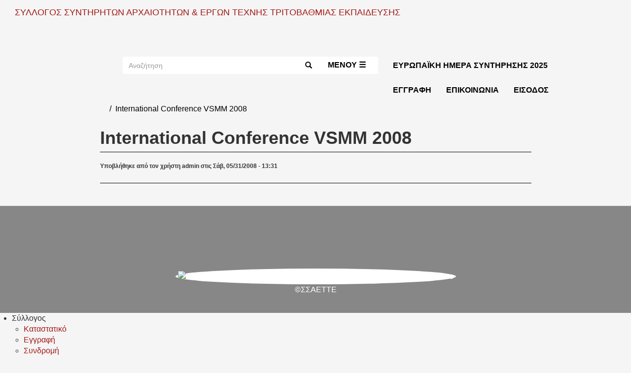

--- FILE ---
content_type: text/html; charset=UTF-8
request_url: https://www.ssaette.gr/node/109
body_size: 9051
content:
<!DOCTYPE html>
<html  lang="el" dir="ltr">
  <head>
    <meta charset="utf-8" />
<meta name="Generator" content="Drupal 10 (https://www.drupal.org)" />
<meta name="MobileOptimized" content="width" />
<meta name="HandheldFriendly" content="true" />
<meta name="viewport" content="width=device-width, initial-scale=1.0" />
<style>div#sliding-popup, div#sliding-popup .eu-cookie-withdraw-banner, .eu-cookie-withdraw-tab {background: #f39200} div#sliding-popup.eu-cookie-withdraw-wrapper { background: transparent; } #sliding-popup h1, #sliding-popup h2, #sliding-popup h3, #sliding-popup p, #sliding-popup label, #sliding-popup div, .eu-cookie-compliance-more-button, .eu-cookie-compliance-secondary-button, .eu-cookie-withdraw-tab { color: #ffffff;} .eu-cookie-withdraw-tab { border-color: #ffffff;}</style>
<link rel="icon" href="/themes/custom/ssaette2023/favicon.ico" type="image/vnd.microsoft.icon" />
<link rel="alternate" hreflang="und" href="https://www.ssaette.gr/node/109" />
<link rel="canonical" href="https://www.ssaette.gr/node/109" />
<link rel="shortlink" href="https://www.ssaette.gr/node/109" />

    <title>International Conference VSMM 2008 | ΣΥΛΛΟΓΟΣ ΣΥΝΤΗΡΗΤΩΝ ΑΡΧΑΙΟΤΗΤΩΝ &amp; ΕΡΓΩΝ ΤΕΧΝΗΣ ΤΡΙΤΟΒΑΘΜΙΑΣ ΕΚΠΑΙΔΕΥΣΗΣ</title>
    <link rel="stylesheet" media="all" href="/core/assets/vendor/jquery.ui/themes/base/core.css?t6endc" />
<link rel="stylesheet" media="all" href="/core/assets/vendor/jquery.ui/themes/base/controlgroup.css?t6endc" />
<link rel="stylesheet" media="all" href="/core/assets/vendor/jquery.ui/themes/base/checkboxradio.css?t6endc" />
<link rel="stylesheet" media="all" href="/core/assets/vendor/jquery.ui/themes/base/resizable.css?t6endc" />
<link rel="stylesheet" media="all" href="/core/assets/vendor/jquery.ui/themes/base/button.css?t6endc" />
<link rel="stylesheet" media="all" href="/core/assets/vendor/jquery.ui/themes/base/dialog.css?t6endc" />
<link rel="stylesheet" media="all" href="/core/misc/components/progress.module.css?t6endc" />
<link rel="stylesheet" media="all" href="/core/misc/components/ajax-progress.module.css?t6endc" />
<link rel="stylesheet" media="all" href="/core/modules/system/css/components/align.module.css?t6endc" />
<link rel="stylesheet" media="all" href="/core/modules/system/css/components/fieldgroup.module.css?t6endc" />
<link rel="stylesheet" media="all" href="/core/modules/system/css/components/container-inline.module.css?t6endc" />
<link rel="stylesheet" media="all" href="/core/modules/system/css/components/clearfix.module.css?t6endc" />
<link rel="stylesheet" media="all" href="/core/modules/system/css/components/details.module.css?t6endc" />
<link rel="stylesheet" media="all" href="/core/modules/system/css/components/hidden.module.css?t6endc" />
<link rel="stylesheet" media="all" href="/core/modules/system/css/components/item-list.module.css?t6endc" />
<link rel="stylesheet" media="all" href="/core/modules/system/css/components/js.module.css?t6endc" />
<link rel="stylesheet" media="all" href="/core/modules/system/css/components/nowrap.module.css?t6endc" />
<link rel="stylesheet" media="all" href="/core/modules/system/css/components/position-container.module.css?t6endc" />
<link rel="stylesheet" media="all" href="/core/modules/system/css/components/reset-appearance.module.css?t6endc" />
<link rel="stylesheet" media="all" href="/core/modules/system/css/components/resize.module.css?t6endc" />
<link rel="stylesheet" media="all" href="/core/modules/system/css/components/system-status-counter.css?t6endc" />
<link rel="stylesheet" media="all" href="/core/modules/system/css/components/system-status-report-counters.css?t6endc" />
<link rel="stylesheet" media="all" href="/core/modules/system/css/components/system-status-report-general-info.css?t6endc" />
<link rel="stylesheet" media="all" href="/core/modules/system/css/components/tablesort.module.css?t6endc" />
<link rel="stylesheet" media="all" href="/modules/contrib/jquery_ui/assets/vendor/jquery.ui/themes/base/core.css?t6endc" />
<link rel="stylesheet" media="all" href="/modules/contrib/jquery_ui/assets/vendor/jquery.ui/themes/base/draggable.css?t6endc" />
<link rel="stylesheet" media="all" href="/modules/contrib/jquery_ui/assets/vendor/jquery.ui/themes/base/resizable.css?t6endc" />
<link rel="stylesheet" media="all" href="/modules/contrib/eu_cookie_compliance/css/eu_cookie_compliance.css?t6endc" />
<link rel="stylesheet" media="all" href="/core/assets/vendor/jquery.ui/themes/base/theme.css?t6endc" />
<link rel="stylesheet" media="all" href="/modules/contrib/jquery_ui/assets/vendor/jquery.ui/themes/base/theme.css?t6endc" />
<link rel="stylesheet" media="all" href="/libraries/mmenu/dist/mmenu.css?t6endc" />
<link rel="stylesheet" media="all" href="/libraries/mmenu/dist/wrappers/bootstrap/mmenu.bootstrap.css?t6endc" />
<link rel="stylesheet" media="all" href="https://cdn.jsdelivr.net/npm/entreprise7pro-bootstrap@3.4.5/dist/css/bootstrap.css" integrity="sha256-ELMm3N0LFs70wt2mEb6CfdACbbJQfLmVHKLV/edLhNY=" crossorigin="anonymous" />
<link rel="stylesheet" media="all" href="https://cdn.jsdelivr.net/npm/@unicorn-fail/drupal-bootstrap-styles@0.0.2/dist/3.1.1/7.x-3.x/drupal-bootstrap.css" integrity="sha512-ys0R7vWvMqi0PjJvf7827YdAhjeAfzLA3DHX0gE/sPUYqbN/sxO6JFzZLvc/wazhj5utAy7rECg1qXQKIEZOfA==" crossorigin="anonymous" />
<link rel="stylesheet" media="all" href="https://cdn.jsdelivr.net/npm/@unicorn-fail/drupal-bootstrap-styles@0.0.2/dist/3.1.1/8.x-3.x/drupal-bootstrap.css" integrity="sha512-ixuOBF5SPFLXivQ0U4/J9sQbZ7ZjmBzciWMBNUEudf6sUJ6ph2zwkpFkoUrB0oUy37lxP4byyHasSpA4rZJSKg==" crossorigin="anonymous" />
<link rel="stylesheet" media="all" href="https://cdn.jsdelivr.net/npm/@unicorn-fail/drupal-bootstrap-styles@0.0.2/dist/3.2.0/7.x-3.x/drupal-bootstrap.css" integrity="sha512-MiCziWBODHzeWsTWg4TMsfyWWoMltpBKnf5Pf5QUH9CXKIVeGpEsHZZ4NiWaJdgqpDzU/ahNWaW80U1ZX99eKw==" crossorigin="anonymous" />
<link rel="stylesheet" media="all" href="https://cdn.jsdelivr.net/npm/@unicorn-fail/drupal-bootstrap-styles@0.0.2/dist/3.2.0/8.x-3.x/drupal-bootstrap.css" integrity="sha512-US+XMOdYSqB2lE8RSbDjBb/r6eTTAv7ydpztf8B7hIWSlwvzQDdaAGun5M4a6GRjCz+BIZ6G43l+UolR+gfLFQ==" crossorigin="anonymous" />
<link rel="stylesheet" media="all" href="https://cdn.jsdelivr.net/npm/@unicorn-fail/drupal-bootstrap-styles@0.0.2/dist/3.3.1/7.x-3.x/drupal-bootstrap.css" integrity="sha512-3gQUt+MI1o8v7eEveRmZzYx6fsIUJ6bRfBLMaUTzdmNQ/1vTWLpNPf13Tcrf7gQ9iHy9A9QjXKxRGoXEeiQnPA==" crossorigin="anonymous" />
<link rel="stylesheet" media="all" href="https://cdn.jsdelivr.net/npm/@unicorn-fail/drupal-bootstrap-styles@0.0.2/dist/3.3.1/8.x-3.x/drupal-bootstrap.css" integrity="sha512-AwNfHm/YKv4l+2rhi0JPat+4xVObtH6WDxFpUnGXkkNEds3OSnCNBSL9Ygd/jQj1QkmHgod9F5seqLErhbQ6/Q==" crossorigin="anonymous" />
<link rel="stylesheet" media="all" href="https://cdn.jsdelivr.net/npm/@unicorn-fail/drupal-bootstrap-styles@0.0.2/dist/3.4.0/8.x-3.x/drupal-bootstrap.css" integrity="sha512-j4mdyNbQqqp+6Q/HtootpbGoc2ZX0C/ktbXnauPFEz7A457PB6le79qasOBVcrSrOBtGAm0aVU2SOKFzBl6RhA==" crossorigin="anonymous" />
<link rel="stylesheet" media="all" href="/themes/custom/ssaette2023/css/style.css?t6endc" />
<link rel="stylesheet" media="all" href="/themes/custom/ssaette2023/css/responsive_menu.css?t6endc" />

    <script src="/libraries/fontawesome/js/fontawesome.min.js?v=6.4.0" defer></script>
<script src="/libraries/fontawesome/js/brands.min.js?v=6.4.0" defer></script>
<script src="/libraries/fontawesome/js/regular.min.js?v=6.4.0" defer></script>
<script src="/libraries/fontawesome/js/solid.min.js?v=6.4.0" defer></script>

  </head>
  <body class="path-node page-node-type-story has-glyphicons">
    <a href="#main-content" class="visually-hidden focusable skip-link">
      Παράκαμψη προς το κυρίως περιεχόμενο
    </a>
    
      <div class="dialog-off-canvas-main-canvas" data-off-canvas-main-canvas>
    <div id="page-wrapper">
  <div id="page">
        <div class="container-fluid">
        <div class="region region-site-name">
          <div>
      <a class="name navbar-brand" href="/" title="Αρχική" rel="home">ΣΥΛΛΟΓΟΣ ΣΥΝΤΗΡΗΤΩΝ ΑΡΧΑΙΟΤΗΤΩΝ &amp; ΕΡΓΩΝ ΤΕΧΝΗΣ ΤΡΙΤΟΒΑΘΜΙΑΣ ΕΚΠΑΙΔΕΥΣΗΣ</a>
    </div>
    <section id="block-ssaette2023-socialmedia-2" class="block block-block-content block-block-contentd11538d8-3c37-4bf9-9a40-3e0f4075cfd0 clearfix">
  
    

      
            <div class="field field--name-body field--type-text-with-summary field--label-hidden field--item"><p><a href="mailto:ssaette@yahoo.gr"><i class="fa-regular fa-envelope"></i></a><a href="https://www.facebook.com/profile.php?id=100066961194821"><i class="fa-brands fa-facebook-f"></i></a><a href="https://www.instagram.com/ssaette/"><i class="fa-brands fa-instagram"></i></a><a href="https://www.youtube.com/@ssaette6957"><i class="fa-brands fa-youtube"></i></a><a href="https://ssaette.gr/rss.xml"><i class="fa-solid fa-rss"></i></a></p>
</div>
      
  </section>


  </div>

    </div>
                              <header class="navbar navbar-default container-fluid" id="navbar" role="banner">
                    <div class="navbar-header">
              <div class="region region-navigation row">
    <nav id="block-ssaette2023-responsivemenumobileicon" class="responsive-menu-toggle-wrapper responsive-menu-toggle col-xs-4 col-md-1 col-xs-push-0 col-md-push-6" role="navigation" aria-labelledby="block-ssaette2023-responsivemenumobileicon-menu" id="block-ssaette2023-responsivemenumobileicon" class="responsive-menu-toggle-wrapper responsive-menu-toggle col-xs-4 col-md-1 col-xs-push-0 col-md-push-6">
            
  <h2 class="visually-hidden" id="block-ssaette2023-responsivemenumobileicon-menu">Responsive menu mobile icon</h2>
  

        <a id="toggle-icon" class="toggle responsive-menu-toggle-icon" title="Menu" href="#off-canvas">
  <span class="label">Μενού ☰</span>
</a>

  </nav>
<section id="block-ssaette2023-logo" class="block block-block-content block-block-content01a3e94a-de9d-4b66-ab46-161e2a44151a clearfix col-xs-4 col-md-2 col-xs-pull-0 col-md-pull-1">
  
    

      
  </section>

<div class="search-block-form block block-search block-search-form-block col-xs-12 col-md-4 col-xs-pull-0 col-md-pull-1" data-drupal-selector="search-block-form" id="block-ssaette2023-formaanazitisis" role="search">
  
    
      <form action="/search/node" method="get" id="search-block-form" accept-charset="UTF-8">
  <div class="form-item js-form-item form-type-search js-form-type-search form-item-keys js-form-item-keys form-no-label form-group">
      <label for="edit-keys" class="control-label sr-only">Αναζήτηση</label>
  
  
  <div class="input-group"><input title="Πληκτρολογήστε τους όρους που θέλετε να αναζητήσετε." data-drupal-selector="edit-keys" class="form-search form-control" placeholder="Αναζήτηση" type="search" id="edit-keys" name="keys" value="" size="15" maxlength="128" data-toggle="tooltip"><span class="input-group-btn"><button type="submit" value="Αναζήτηση" class="button js-form-submit form-submit btn-primary btn icon-only"><span class="sr-only">Αναζήτηση</span><span class="icon glyphicon glyphicon-search" aria-hidden="true"></span></button></span></div>

  
  
  </div>
<div class="form-actions form-group js-form-wrapper form-wrapper" data-drupal-selector="edit-actions" id="edit-actions"></div>

</form>

  </div>
<nav id="block-ssaette2023-kentrikiploigisi" class="col-xs-12 col-md-4" role="navigation" aria-labelledby="block-ssaette2023-kentrikiploigisi-menu" id="block-ssaette2023-kentrikiploigisi" class="col-xs-12 col-md-4">
            
  <h2 class="visually-hidden" id="block-ssaette2023-kentrikiploigisi-menu">Κεντρική πλοήγηση</h2>
  

        
      <ul class="menu menu--main nav navbar-nav">
                      <li class="first">
                                        <a href="https://www.ssaette.gr/taxonomy/term/35">ΕΥΡΩΠΑΪΚΗ ΗΜΕΡΑ ΣΥΝΤΗΡΗΣΗΣ 2025</a>
              </li>
                      <li>
                                        <a href="/node/3" data-drupal-link-system-path="node/3">Εγγραφή</a>
              </li>
                      <li>
                                        <a href="/contact">Επικοινωνία</a>
              </li>
                      <li class="last">
                                        <a href="/user/login" data-drupal-link-system-path="user/login">Είσοδος</a>
              </li>
        </ul>
  

  </nav>

  </div>

                                  </div>

                                      </header>
          
              <div role="main" class="main-container container-fluid js-quickedit-main-content">
        <div class="row">

                                              <div class="col-sm-12" role="heading">
                  <div class="region region-header">
        <ol class="breadcrumb">
          <li >
                  <a href="/node"></a>
              </li>
          <li  class="active">
                  International Conference VSMM 2008
              </li>
      </ol>

    <h1 class="page-header">
<span>International Conference VSMM 2008</span>
</h1>


  </div>

              </div>
                      
                    
                              <section class="col-sm-12">

                                                      <div class="highlighted">  <div class="region region-highlighted">
    <div data-drupal-messages-fallback class="hidden"></div>

  </div>
</div>
                          
                        
                                      <a id="main-content"></a>
                <div class="region region-content">
      
<article data-history-node-id="109" class="story full clearfix">

  
    

      <footer>
      
      <div class="author">
        Υποβλήθηκε από τον χρήστη 
<span><span>admin</span></span>
 στις 
<span><time datetime="2008-05-31T13:31:47+03:00" title="Σάββατο, Μάιος 31, 2008 - 13:31">Σάβ, 05/31/2008 - 13:31</time>
</span>
        
      </div>
    </footer>
  
  <div class="content">
    

<div></div>
<div></div>



<div></div>
<div></div>



<div></div>
<div></div>


  </div>

</article>


  </div>

                      </section>

                            </div>
      </div>
    
                  <footer class="footer container-fluid" role="contentinfo">
            <div class="region region-footer row">
    <section id="block-ssaette2023-logo-2" class="block block-block-content block-block-content01a3e94a-de9d-4b66-ab46-161e2a44151a clearfix col-xs-12">
  
    

      
  </section>

<section id="block-ssaette2023-eccologo" class="block block-block-content block-block-contenta1aa9d1d-d473-434b-96d8-d50fb14bdffb clearfix">
  
    

      
            <div class="field field--name-body field--type-text-with-summary field--label-hidden field--item"><p><a href="https://www.ecco-eu.org/"><img src="/themes/custom/ssaette2023/images/ecco-logo.png" alt="Logo of the European Confederation of Conservator-Restorers Organisations"></a></p>
</div>
      
  </section>

<section id="block-ssaette2023-socialmedia" class="block block-block-content block-block-contentd11538d8-3c37-4bf9-9a40-3e0f4075cfd0 clearfix">
  
    

      
            <div class="field field--name-body field--type-text-with-summary field--label-hidden field--item"><p><a href="mailto:ssaette@yahoo.gr"><i class="fa-regular fa-envelope"></i></a><a href="https://www.facebook.com/profile.php?id=100066961194821"><i class="fa-brands fa-facebook-f"></i></a><a href="https://www.instagram.com/ssaette/"><i class="fa-brands fa-instagram"></i></a><a href="https://www.youtube.com/@ssaette6957"><i class="fa-brands fa-youtube"></i></a><a href="https://ssaette.gr/rss.xml"><i class="fa-solid fa-rss"></i></a></p>
</div>
      
  </section>

<section id="block-ssaette2023-copyright" class="block block-block-content block-block-content03594c47-ca49-4bb6-9bfd-9327962f3c2b clearfix">
  
    

      
            <div class="field field--name-body field--type-text-with-summary field--label-hidden field--item"><p>©ΣΣΑΕΤΤΕ</p>
</div>
      
  </section>


  </div>

        </footer>
            </div>
</div>

  </div>

    <div class="off-canvas-wrapper"><div id="off-canvas">
              <ul>
                    <li class="menu-item--_60c9e4a-1ac8-4781-a1c0-d2169420ecf2 menu-name--plires-menu">
        <span>Σύλλογος</span>
                                <ul>
                    <li class="menu-item--acee7843-6344-4226-b9a0-7f575914e9a4 menu-name--plires-menu">
        <a href="/node/2" data-drupal-link-system-path="node/2">Καταστατικό</a>
              </li>
                <li class="menu-item--_0891a4f-478d-4923-9cb3-90c90dca6720 menu-name--plires-menu">
        <a href="/node/3" data-drupal-link-system-path="node/3">Εγγραφή</a>
              </li>
                <li class="menu-item--_cb5ec42-fb18-4817-b2b4-c5b7a6c0c1d6 menu-name--plires-menu">
        <a href="/node/2871" data-drupal-link-system-path="node/2871">Συνδρομή</a>
              </li>
                <li class="menu-item--_da3573a-0804-4cba-b0f4-0b387f5e2554 menu-name--plires-menu">
        <a href="/node/2869" data-drupal-link-system-path="node/2869">Διοικητικό Συμβούλιο</a>
              </li>
                <li class="menu-item--_b1573d0-62cc-4754-8585-16169ad0b4ce menu-name--plires-menu">
        <a href="/contact" data-drupal-link-system-path="node/289">Επικοινωνία</a>
              </li>
                <li class="menu-item--b612f971-bbc4-4037-b2de-52cd122b7473 menu-name--plires-menu">
        <a href="/node/2870" data-drupal-link-system-path="node/2870">Πολιτική Προστασίας Προσωπικών Δεδομένων</a>
              </li>
        </ul>
  
              </li>
                <li class="menu-item--_fc2282e-f03c-4161-b0da-6f41c2aff644 menu-name--plires-menu">
        <span>Δράσεις ΣΣΑΕΤΤΕ</span>
                                <ul>
                    <li class="menu-item--df1e1a77-578c-4e09-a2a0-20835d4b0b0f menu-name--plires-menu">
        <a href="/taxonomy/term/14" data-drupal-link-system-path="taxonomy/term/14">Εκδηλώσεις ΣΣΑΕΤΤΕ</a>
              </li>
                <li class="menu-item--_a680892-4732-40bf-a04c-2d76826b2852 menu-name--plires-menu">
        <a href="/taxonomy/term/34" data-drupal-link-system-path="taxonomy/term/34">Ημερίδες ΣΣΑΕΤΤΕ</a>
              </li>
                <li class="menu-item--a4ab8a03-05b7-443a-bc0b-18df72044772 menu-name--plires-menu">
        <a href="/taxonomy/term/35" data-drupal-link-system-path="taxonomy/term/35">Ευρωπαϊκή Ημέρα Συντήρησης (ΕΗΣ)</a>
              </li>
        </ul>
  
              </li>
                <li class="menu-item--_5bf47c3-4474-4803-a78c-bbaa9f984b9c menu-name--plires-menu">
        <span>ECCO</span>
                                <ul>
                    <li class="menu-item--dbfd22a7-6c49-49b4-adc6-2c1900fd7ffa menu-name--plires-menu">
        <a href="/node/23" data-drupal-link-system-path="node/23">Τί είναι η ECCO</a>
              </li>
        </ul>
  
              </li>
                <li class="menu-item--b2e7ad35-d617-4dc3-a487-c284409cb7eb menu-name--plires-menu">
        <span>Επάγγελμα</span>
                                <ul>
                    <li class="menu-item--eebd845c-c8dc-4853-aad1-35ba748a7f56 menu-name--plires-menu">
        <a href="/taxonomy/term/27" data-drupal-link-system-path="taxonomy/term/27">Δεοντολογία</a>
              </li>
        </ul>
  
              </li>
        </ul>
  

</div></div>
    <script type="application/json" data-drupal-selector="drupal-settings-json">{"path":{"baseUrl":"\/","pathPrefix":"","currentPath":"node\/109","currentPathIsAdmin":false,"isFront":false,"currentLanguage":"el"},"pluralDelimiter":"\u0003","suppressDeprecationErrors":true,"ajaxPageState":{"libraries":"eJx9j0EOwjAMBD8UJU-KnMatDEls2U6B38OFqkKop50d7WULs5srSCpfyqKYaZCHQyVh4R31ZJy5OUlYWDFVnQItVoLGW4QbPAPOvDDfCT_RpRGMBdM_mSuuMJuHlYfDA407phNH27dYFEa1y4niNhvo5ca4UQ2KJjyMdswdx0w_PR4ng73MsacChm8BLHZ0","theme":"ssaette2023","theme_token":null},"ajaxTrustedUrl":{"\/search\/node":true},"responsive_menu":{"position":"left","theme":"theme-light","pagedim":"pagedim","modifyViewport":true,"use_bootstrap":true,"breakpoint":"(min-width: 960px)","drag":false},"eu_cookie_compliance":{"cookie_policy_version":"1.0.0","popup_enabled":true,"popup_agreed_enabled":false,"popup_hide_agreed":false,"popup_clicking_confirmation":false,"popup_scrolling_confirmation":false,"popup_html_info":"\u003Cdiv aria-labelledby=\u0022popup-text\u0022  class=\u0022eu-cookie-compliance-banner eu-cookie-compliance-banner-info eu-cookie-compliance-banner--opt-in\u0022\u003E\n  \u003Cdiv class=\u0022popup-content info eu-cookie-compliance-content\u0022\u003E\n        \u003Cdiv id=\u0022popup-text\u0022 class=\u0022eu-cookie-compliance-message\u0022 role=\u0022document\u0022\u003E\n      \u003Cp\u003E\u003Cstrong\u003E\u03a7\u03c1\u03b7\u03c3\u03b9\u03bc\u03bf\u03c0\u03bf\u03b9\u03bf\u03cd\u03bc\u03b5 cookies \u03b3\u03b9\u03b1 \u03bd\u03b1 \u03b2\u03b5\u03bb\u03c4\u03b9\u03ce\u03c3\u03bf\u03c5\u03bc\u03b5 \u03c4\u03b7 \u03bb\u03b5\u03b9\u03c4\u03bf\u03c5\u03c1\u03b3\u03af\u03b1 \u03c4\u03bf\u03c5 \u03b9\u03c3\u03c4\u03bf\u03c7\u03ce\u03c1\u03bf\u03c5.\u003C\/strong\u003E\u03a0\u03b1\u03c4\u03ce\u03bd\u03c4\u03b1\u03c2 \u0022\u0394\u03ad\u03c7\u03bf\u03bc\u03b1\u03b9\u0022, \u03c3\u03c5\u03bc\u03c6\u03c9\u03bd\u03b5\u03af\u03c4\u03b5 \u03c3\u03c4\u03b7 \u03c7\u03c1\u03ae\u03c3\u03b7 \u03c4\u03bf\u03c5\u03c2.\u003C\/p\u003E\n\n              \u003Cbutton type=\u0022button\u0022 class=\u0022find-more-button eu-cookie-compliance-more-button\u0022\u003E\u03a0\u03b5\u03c1\u03b9\u03c3\u03c3\u03cc\u03c4\u03b5\u03c1\u03b5\u03c2 \u03c0\u03bb\u03b7\u03c1\u03bf\u03c6\u03bf\u03c1\u03af\u03b5\u03c2\u003C\/button\u003E\n          \u003C\/div\u003E\n\n    \n    \u003Cdiv id=\u0022popup-buttons\u0022 class=\u0022eu-cookie-compliance-buttons\u0022\u003E\n            \u003Cbutton type=\u0022button\u0022 class=\u0022agree-button eu-cookie-compliance-secondary-button button button--small\u0022\u003E\u0394\u03ad\u03c7\u03bf\u03bc\u03b1\u03b9\u003C\/button\u003E\n              \u003Cbutton type=\u0022button\u0022 class=\u0022decline-button eu-cookie-compliance-default-button button button--small button--primary\u0022\u003E\u038c\u03c7\u03b9, \u03b5\u03c5\u03c7\u03b1\u03c1\u03b9\u03c3\u03c4\u03ce\u003C\/button\u003E\n          \u003C\/div\u003E\n  \u003C\/div\u003E\n\u003C\/div\u003E","use_mobile_message":false,"mobile_popup_html_info":"\u003Cdiv aria-labelledby=\u0022popup-text\u0022  class=\u0022eu-cookie-compliance-banner eu-cookie-compliance-banner-info eu-cookie-compliance-banner--opt-in\u0022\u003E\n  \u003Cdiv class=\u0022popup-content info eu-cookie-compliance-content\u0022\u003E\n        \u003Cdiv id=\u0022popup-text\u0022 class=\u0022eu-cookie-compliance-message\u0022 role=\u0022document\u0022\u003E\n      \n              \u003Cbutton type=\u0022button\u0022 class=\u0022find-more-button eu-cookie-compliance-more-button\u0022\u003E\u03a0\u03b5\u03c1\u03b9\u03c3\u03c3\u03cc\u03c4\u03b5\u03c1\u03b5\u03c2 \u03c0\u03bb\u03b7\u03c1\u03bf\u03c6\u03bf\u03c1\u03af\u03b5\u03c2\u003C\/button\u003E\n          \u003C\/div\u003E\n\n    \n    \u003Cdiv id=\u0022popup-buttons\u0022 class=\u0022eu-cookie-compliance-buttons\u0022\u003E\n            \u003Cbutton type=\u0022button\u0022 class=\u0022agree-button eu-cookie-compliance-secondary-button button button--small\u0022\u003E\u0394\u03ad\u03c7\u03bf\u03bc\u03b1\u03b9\u003C\/button\u003E\n              \u003Cbutton type=\u0022button\u0022 class=\u0022decline-button eu-cookie-compliance-default-button button button--small button--primary\u0022\u003E\u038c\u03c7\u03b9, \u03b5\u03c5\u03c7\u03b1\u03c1\u03b9\u03c3\u03c4\u03ce\u003C\/button\u003E\n          \u003C\/div\u003E\n  \u003C\/div\u003E\n\u003C\/div\u003E","mobile_breakpoint":768,"popup_html_agreed":false,"popup_use_bare_css":false,"popup_height":"auto","popup_width":"100%","popup_delay":1000,"popup_link":"\/node\/2870","popup_link_new_window":true,"popup_position":false,"fixed_top_position":true,"popup_language":"el","store_consent":false,"better_support_for_screen_readers":false,"cookie_name":"","reload_page":false,"domain":"","domain_all_sites":false,"popup_eu_only":false,"popup_eu_only_js":false,"cookie_lifetime":100,"cookie_session":0,"set_cookie_session_zero_on_disagree":0,"disagree_do_not_show_popup":false,"method":"opt_in","automatic_cookies_removal":true,"allowed_cookies":"","withdraw_markup":"\u003Cbutton type=\u0022button\u0022 class=\u0022eu-cookie-withdraw-tab\u0022\u003E\u03a1\u03c5\u03b8\u03bc\u03af\u03c3\u03b5\u03b9\u03c2 \u03c0\u03c1\u03bf\u03c3\u03c9\u03c0\u03b9\u03ba\u03ce\u03bd \u03b4\u03b5\u03b4\u03bf\u03bc\u03ad\u03bd\u03c9\u03bd\u003C\/button\u003E\n\u003Cdiv aria-labelledby=\u0022popup-text\u0022 class=\u0022eu-cookie-withdraw-banner\u0022\u003E\n  \u003Cdiv class=\u0022popup-content info eu-cookie-compliance-content\u0022\u003E\n    \u003Cdiv id=\u0022popup-text\u0022 class=\u0022eu-cookie-compliance-message\u0022 role=\u0022document\u0022\u003E\n      \u003Cp\u003E\u003Cstrong\u003E\u03a7\u03c1\u03b7\u03c3\u03b9\u03bc\u03bf\u03c0\u03bf\u03b9\u03bf\u03cd\u03bc\u03b5 cookies \u03b3\u03b9\u03b1 \u03bd\u03b1 \u03b2\u03b5\u03bb\u03c4\u03b9\u03ce\u03c3\u03bf\u03c5\u03bc\u03b5 \u03c4\u03b7 \u03bb\u03b5\u03b9\u03c4\u03bf\u03c5\u03c1\u03b3\u03af\u03b1 \u03c4\u03bf\u03c5 \u03b9\u03c3\u03c4\u03bf\u03c7\u03ce\u03c1\u03bf\u03c5.\u003C\/strong\u003E\u0388\u03c7\u03b5\u03c4\u03b5 \u03c3\u03c5\u03bc\u03c6\u03c9\u03bd\u03ae\u03c3\u03b5\u03b9 \u03c3\u03c4\u03b7 \u03c7\u03c1\u03ae\u03c3\u03b7 \u03c4\u03bf\u03c5\u03c2.\u003C\/p\u003E\n\n    \u003C\/div\u003E\n    \u003Cdiv id=\u0022popup-buttons\u0022 class=\u0022eu-cookie-compliance-buttons\u0022\u003E\n      \u003Cbutton type=\u0022button\u0022 class=\u0022eu-cookie-withdraw-button  button button--small button--primary\u0022\u003E\u0394\u03b5 \u03b4\u03ad\u03c7\u03bf\u03bc\u03b1\u03b9 \u03c0\u03bb\u03ad\u03bf\u03bd\u003C\/button\u003E\n    \u003C\/div\u003E\n  \u003C\/div\u003E\n\u003C\/div\u003E","withdraw_enabled":true,"reload_options":0,"reload_routes_list":"","withdraw_button_on_info_popup":false,"cookie_categories":[],"cookie_categories_details":[],"enable_save_preferences_button":true,"cookie_value_disagreed":"0","cookie_value_agreed_show_thank_you":"1","cookie_value_agreed":"2","containing_element":"body","settings_tab_enabled":false,"olivero_primary_button_classes":" button button--small button--primary","olivero_secondary_button_classes":" button button--small","close_button_action":"close_banner","open_by_default":true,"modules_allow_popup":true,"hide_the_banner":false,"geoip_match":true,"unverified_scripts":[]},"bootstrap":{"forms_has_error_value_toggle":1,"modal_animation":1,"modal_backdrop":"true","modal_focus_input":1,"modal_keyboard":1,"modal_select_text":1,"modal_show":1,"modal_size":"","popover_enabled":1,"popover_animation":1,"popover_auto_close":1,"popover_container":"body","popover_content":"","popover_delay":"0","popover_html":0,"popover_placement":"right","popover_selector":"","popover_title":"","popover_trigger":"click","tooltip_enabled":1,"tooltip_animation":1,"tooltip_container":"body","tooltip_delay":"0","tooltip_html":0,"tooltip_placement":"auto left","tooltip_selector":"","tooltip_trigger":"hover"},"user":{"uid":0,"permissionsHash":"00a7ffc5eecbbee0576d28c3ba109e2bdf7b37dca9eeed0a2a23178fe63f1a1e"}}</script>
<script src="/core/assets/vendor/jquery/jquery.min.js?v=3.7.1"></script>
<script src="/core/assets/vendor/underscore/underscore-min.js?v=1.13.7"></script>
<script src="/core/assets/vendor/once/once.min.js?v=1.0.1"></script>
<script src="/sites/default/files/languages/el_knA2myRSccC39qSiNo2kRjOlabYGQdAOHpzOIx7NXhA.js?t6endc"></script>
<script src="/core/misc/drupalSettingsLoader.js?v=10.5.6"></script>
<script src="/core/misc/drupal.js?v=10.5.6"></script>
<script src="/core/misc/drupal.init.js?v=10.5.6"></script>
<script src="/core/assets/vendor/jquery.ui/ui/version-min.js?v=10.5.6"></script>
<script src="/core/assets/vendor/jquery.ui/ui/data-min.js?v=10.5.6"></script>
<script src="/core/assets/vendor/jquery.ui/ui/disable-selection-min.js?v=10.5.6"></script>
<script src="/core/assets/vendor/jquery.ui/ui/jquery-patch-min.js?v=10.5.6"></script>
<script src="/core/assets/vendor/jquery.ui/ui/scroll-parent-min.js?v=10.5.6"></script>
<script src="/core/assets/vendor/jquery.ui/ui/unique-id-min.js?v=10.5.6"></script>
<script src="/core/assets/vendor/jquery.ui/ui/focusable-min.js?v=10.5.6"></script>
<script src="/core/assets/vendor/jquery.ui/ui/keycode-min.js?v=10.5.6"></script>
<script src="/core/assets/vendor/jquery.ui/ui/plugin-min.js?v=10.5.6"></script>
<script src="/core/assets/vendor/jquery.ui/ui/widget-min.js?v=10.5.6"></script>
<script src="/core/assets/vendor/jquery.ui/ui/labels-min.js?v=10.5.6"></script>
<script src="/core/assets/vendor/jquery.ui/ui/widgets/controlgroup-min.js?v=10.5.6"></script>
<script src="/core/assets/vendor/jquery.ui/ui/form-reset-mixin-min.js?v=10.5.6"></script>
<script src="/core/assets/vendor/jquery.ui/ui/widgets/mouse-min.js?v=10.5.6"></script>
<script src="/core/assets/vendor/jquery.ui/ui/widgets/checkboxradio-min.js?v=10.5.6"></script>
<script src="/core/assets/vendor/jquery.ui/ui/widgets/draggable-min.js?v=10.5.6"></script>
<script src="/core/assets/vendor/jquery.ui/ui/widgets/resizable-min.js?v=10.5.6"></script>
<script src="/core/assets/vendor/jquery.ui/ui/widgets/button-min.js?v=10.5.6"></script>
<script src="/core/assets/vendor/jquery.ui/ui/widgets/dialog-min.js?v=10.5.6"></script>
<script src="/modules/contrib/jquery_ui/assets/vendor/jquery.ui/ui/version-min.js?v=1.13.2"></script>
<script src="/modules/contrib/jquery_ui/assets/vendor/jquery.ui/ui/data-min.js?v=1.13.2"></script>
<script src="/modules/contrib/jquery_ui/assets/vendor/jquery.ui/ui/disable-selection-min.js?v=1.13.2"></script>
<script src="/modules/contrib/jquery_ui/assets/vendor/jquery.ui/ui/focusable-min.js?v=1.13.2"></script>
<script src="/modules/contrib/jquery_ui/assets/vendor/jquery.ui/ui/form-min.js?v=1.13.2"></script>
<script src="/modules/contrib/jquery_ui/assets/vendor/jquery.ui/ui/ie-min.js?v=1.13.2"></script>
<script src="/modules/contrib/jquery_ui/assets/vendor/jquery.ui/ui/keycode-min.js?v=1.13.2"></script>
<script src="/modules/contrib/jquery_ui/assets/vendor/jquery.ui/ui/labels-min.js?v=1.13.2"></script>
<script src="/modules/contrib/jquery_ui/assets/vendor/jquery.ui/ui/plugin-min.js?v=1.13.2"></script>
<script src="/modules/contrib/jquery_ui/assets/vendor/jquery.ui/ui/safe-active-element-min.js?v=1.13.2"></script>
<script src="/modules/contrib/jquery_ui/assets/vendor/jquery.ui/ui/safe-blur-min.js?v=1.13.2"></script>
<script src="/modules/contrib/jquery_ui/assets/vendor/jquery.ui/ui/scroll-parent-min.js?v=1.13.2"></script>
<script src="/modules/contrib/jquery_ui/assets/vendor/jquery.ui/ui/tabbable-min.js?v=1.13.2"></script>
<script src="/modules/contrib/jquery_ui/assets/vendor/jquery.ui/ui/unique-id-min.js?v=1.13.2"></script>
<script src="/modules/contrib/jquery_ui/assets/vendor/jquery.ui/ui/widget-min.js?v=1.13.2"></script>
<script src="/modules/contrib/jquery_ui/assets/vendor/jquery.ui/ui/widgets/mouse-min.js?v=1.13.2"></script>
<script src="/modules/contrib/jquery_ui/assets/vendor/jquery.ui/ui/position-min.js?v=1.13.2"></script>
<script src="/modules/contrib/jquery_ui/assets/vendor/jquery.ui/ui/widgets/draggable-min.js?v=1.13.2"></script>
<script src="/modules/contrib/jquery_ui/assets/vendor/jquery.ui/ui/widgets/resizable-min.js?v=1.13.2"></script>
<script src="/core/assets/vendor/tabbable/index.umd.min.js?v=6.2.0"></script>
<script src="/core/assets/vendor/tua-body-scroll-lock/tua-bsl.umd.min.js?v=10.5.6"></script>
<script src="/themes/contrib/bootstrap/js/bootstrap-pre-init.js?t6endc"></script>
<script src="https://cdn.jsdelivr.net/npm/entreprise7pro-bootstrap@3.4.5/dist/js/bootstrap.js" integrity="sha256-LOiXoKZ2wysQPuIK+KrFj0/gFFms8dpu21l//MOukmw=" crossorigin="anonymous"></script>
<script src="/themes/contrib/bootstrap/js/drupal.bootstrap.js?t6endc"></script>
<script src="/themes/contrib/bootstrap/js/attributes.js?t6endc"></script>
<script src="/themes/contrib/bootstrap/js/theme.js?t6endc"></script>
<script src="/themes/contrib/bootstrap/js/popover.js?t6endc"></script>
<script src="/themes/contrib/bootstrap/js/tooltip.js?t6endc"></script>
<script src="/core/misc/progress.js?v=10.5.6"></script>
<script src="/themes/contrib/bootstrap/js/misc/progress.js?t6endc"></script>
<script src="/core/assets/vendor/loadjs/loadjs.min.js?v=4.3.0"></script>
<script src="/core/misc/debounce.js?v=10.5.6"></script>
<script src="/core/misc/announce.js?v=10.5.6"></script>
<script src="/core/misc/message.js?v=10.5.6"></script>
<script src="/themes/contrib/bootstrap/js/misc/message.js?t6endc"></script>
<script src="/core/misc/ajax.js?v=10.5.6"></script>
<script src="/themes/contrib/bootstrap/js/misc/ajax.js?t6endc"></script>
<script src="/core/misc/displace.js?v=10.5.6"></script>
<script src="/core/misc/jquery.tabbable.shim.js?v=10.5.6"></script>
<script src="/core/misc/position.js?v=10.5.6"></script>
<script src="/themes/contrib/bootstrap/js/modal.js?t6endc"></script>
<script src="/themes/contrib/bootstrap/js/dialog.js?t6endc"></script>
<script src="/themes/contrib/bootstrap/js/modal.jquery.ui.bridge.js?t6endc"></script>
<script src="/core/misc/dialog/dialog-deprecation.js?v=10.5.6"></script>
<script src="/core/misc/dialog/dialog.js?v=10.5.6"></script>
<script src="/core/misc/dialog/dialog.position.js?v=10.5.6"></script>
<script src="/core/misc/dialog/dialog.ajax.js?v=10.5.6"></script>
<script src="/themes/contrib/bootstrap/js/misc/dialog.ajax.js?t6endc"></script>
<script src="/modules/contrib/eu_cookie_compliance/js/eu_cookie_compliance.min.js?t6endc"></script>
<script src="/libraries/mmenu/dist/mmenu.js?v=10.5.6"></script>
<script src="/modules/contrib/responsive_menu/js/responsive_menu.config.js?v=10.5.6"></script>
<script src="/modules/contrib/responsive_menu/js/responsive_menu.bootstrap.js?v=10.5.6"></script>

  </body>
</html>


--- FILE ---
content_type: text/css; charset=utf-8
request_url: https://cdn.jsdelivr.net/npm/@unicorn-fail/drupal-bootstrap-styles@0.0.2/dist/3.2.0/8.x-3.x/drupal-bootstrap.css
body_size: 3447
content:
/**
 * Alert styling.
 */
.alert-sm {
  padding: 5px 10px;
}
.alert a {
  font-weight: bold;
}
.alert-success a,
.alert-success a:hover,
.alert-success a:focus {
  color: #2b542c;
}
.alert-info a,
.alert-info a:hover,
.alert-info a:focus {
  color: #245269;
}
.alert-warning a,
.alert-warning a:hover,
.alert-warning a:focus {
  color: #66512c;
}
.alert-danger a,
.alert-danger a:hover,
.alert-danger a:focus {
  color: #843534;
}
/**
 * AJAX (throbber) styling.
 */
@keyframes glyphicon-spin {
  0% {
    transform: rotate(0deg);
  }
  100% {
    transform: rotate(359deg);
  }
}
.glyphicon-spin {
  display: inline-block;
  animation: glyphicon-spin 1s infinite linear;
}
a .glyphicon-spin {
  display: inline-block;
  text-decoration: none;
}
html.js .btn .ajax-throbber {
  margin-left: 0.5em;
  margin-right: -0.25em;
}
html.js .form-item .input-group-addon .glyphicon {
  color: #777777;
  opacity: 0.5;
  transition: 150ms color, 150ms opacity;
}
html.js .form-item .input-group-addon .glyphicon.glyphicon-spin {
  color: #428bca;
  opacity: 1;
}
html.js .form-item .input-group-addon .input-group-addon {
  background-color: #ffffff;
}
html.js .ajax-new-content:empty {
  display: none !important;
}
/**
 * @file
 * Visual styles for fields.
 */
.field--label {
  font-weight: bold;
}
.field--label-inline .field--label,
.field--label-inline .field--items {
  float: left;
  /*LTR*/
}
.field--label-inline .field--label,
.field--label-inline > .field--item,
.field--label-inline .field--items {
  padding-right: 0.5em;
}
[dir="rtl"] .field--label-inline .field--label,
[dir="rtl"] .field--label-inline .field--items {
  padding-left: 0.5em;
  padding-right: 0;
  float: right;
  /*RTL*/
}
.field--label-inline .field--label::after {
  content: ':';
}
/**
 * File (and Image Widget) styles.
 */
.file {
  display: table;
  font-size: 75%;
  font-weight: 700;
  margin: 5px 0;
  width: 100%;
}
.file > span {
  background: #fff;
  color: #428bca;
  border-bottom: 1px solid #ccc;
  border-top: 1px solid #ccc;
}
.file > span:first-child {
  border-left: 1px solid #ccc;
}
.file > span:last-child {
  border-right: 1px solid #ccc;
}
.file > .tabledrag-changed {
  background: #fcf8e3;
  border-radius: 0;
  color: #8a6d3b;
  display: table-cell;
  padding: 0 1em;
  top: 0;
  vertical-align: middle;
  border-left: 1px solid inherit;
}
.file > .tabledrag-changed,
.file > .tabledrag-changed:last-child {
  border: 1px solid #f7e1b5;
}
.file-icon {
  display: table-cell;
  font-size: 150%;
  padding: 0.25em 0.5em;
  text-align: center;
  vertical-align: middle;
}
.file-link {
  display: table-cell;
  vertical-align: middle;
  width: 100%;
}
.file-link a,
.file-link a:hover,
.file-link a:focus,
.file-link a:active {
  color: inherit;
}
.file-size {
  display: table-cell;
  padding: 0 1em;
  text-align: right;
  white-space: pre;
  vertical-align: middle;
}
.image-widget.row {
  overflow: hidden;
}
/**
 * Filter styles.
 */
.filter-wrapper {
  background-color: #fff;
  border: 1px solid #ddd;
  border-top: 0;
  border-radius: 0 0 4px 4px;
  box-shadow: 0 1px 1px rgba(0, 0, 0, 0.05);
  margin-bottom: 0;
  padding: 10px;
  height: 51px;
}
.filter-help {
  float: right;
  line-height: 1;
  margin: 0.5em 0 0;
}
.nav.nav-tabs.filter-formats {
  margin-bottom: 15px;
}
/**
 * Form styles.
 */
table .checkbox.form-no-label,
table .radio.form-no-label {
  margin-bottom: 0;
  margin-top: 0;
}
.select-wrapper {
  display: inline-block;
  position: relative;
  width: 100%;
}
.form-inline .select-wrapper {
  width: auto;
}
.input-group .select-wrapper {
  display: table-cell;
}
.input-group .select-wrapper:first-child .form-control:first-child {
  border-bottom-left-radius: 4px;
  border-top-left-radius: 4px;
}
.input-group .select-wrapper:last-child .form-control:first-child {
  border-bottom-right-radius: 4px;
  border-top-right-radius: 4px;
}
.select-wrapper select {
  -webkit-appearance: none;
  -moz-appearance: none;
  appearance: none;
  line-height: 1;
  padding-right: 2em;
}
.select-wrapper select::-ms-expand {
  opacity: 0;
}
.select-wrapper:after {
  color: #428bca;
  content: '▼';
  font-style: normal;
  font-weight: 400;
  line-height: 1;
  margin-top: -0.5em;
  padding-right: 0.5em;
  pointer-events: none;
  position: absolute;
  right: 0;
  top: 50%;
  z-index: 10;
}
.has-glyphicons .select-wrapper:after {
  -webkit-font-smoothing: antialiased;
  -moz-osx-font-smoothing: grayscale;
  content: '\e114';
  display: inline-block;
  font-family: 'Glyphicons Halflings';
}
.has-error .select-wrapper:after {
  color: #a94442;
}
.has-success .select-wrapper:after {
  color: #3c763d;
}
.has-warning .select-wrapper:after {
  color: #8a6d3b;
}
.form-required:after {
  background-image: url([data-uri]);
  background-size: 10px 7px;
  content: "";
  display: inline-block;
  vertical-align: super;
  line-height: 1;
  height: 7px;
  width: 10px;
}
.form-actions .btn,
.form-actions .btn-group {
  margin-right: 10px;
}
.form-actions .btn-group .btn {
  margin-right: 0;
}
/**
 * Icon styles.
 */
a.icon-before .glyphicon,
a .glyphicon.icon-before {
  margin-right: 0.25em;
}
a.icon-after .glyphicon,
a .glyphicon.icon-after {
  margin-left: 0.25em;
}
.btn.icon-before .glyphicon,
.btn .glyphicon.icon-before {
  margin-left: -0.25em;
  margin-right: 0.25em;
}
.btn.icon-after .glyphicon,
.btn .glyphicon.icon-after {
  margin-left: 0.25em;
  margin-right: -0.25em;
}
/**
 * Navbar styling.
 */
body {
  position: relative;
}
body.navbar-is-static-top {
  margin-top: 0;
}
body.navbar-is-fixed-top {
  margin-top: 65px;
}
body.navbar-is-fixed-bottom {
  padding-bottom: 65px;
}
@media screen and (min-width: 768px) {
  body {
    margin-top: 15px;
  }
}
@media screen and (max-width: 767px) {
  body.toolbar-vertical.navbar-is-fixed-top .toolbar-bar,
  body.toolbar-vertical.navbar-is-fixed-bottom .toolbar-bar {
    position: fixed;
  }
  body.toolbar-vertical.navbar-is-fixed-top header,
  body.toolbar-vertical.navbar-is-fixed-bottom header {
    z-index: 500;
  }
  body.toolbar-vertical.navbar-is-fixed-top header {
    top: 39px;
  }
}
@media screen and (min-width: 768px) {
  .navbar.container {
    max-width: 720px;
  }
}
@media screen and (min-width: 992px) {
  .navbar.container {
    max-width: 940px;
  }
}
@media screen and (min-width: 1200px) {
  .navbar.container {
    max-width: 1140px;
  }
}
.navbar .logo {
  margin-right: -15px;
  padding-left: 15px;
  padding-right: 15px;
}
@media screen and (min-width: 768px) {
  .navbar .logo {
    margin-right: 0;
    padding-left: 0;
  }
}
/**
 * Node styling.
 */
.is-unpublished {
  background-color: #fff4f4;
}
.node-preview-container {
  margin-top: -15px;
}
.node-preview-form-select {
  padding: 15px;
}
/**
 * Panel styling.
 */
.panel-title {
  display: block;
  margin: -10px -15px;
  padding: 10px 15px;
}
.panel-title,
.panel-title:hover,
.panel-title:focus,
.panel-title:hover:focus {
  color: inherit;
}
.panel-title:focus,
.panel-title:hover {
  text-decoration: none;
}
/**
 * Progress bar styles.
 */
.progress-wrapper {
  margin-bottom: 15px;
}
.progress-wrapper:last-child .progress {
  margin-bottom: 5px;
}
.progress-wrapper .message {
  font-weight: 700;
  margin-bottom: 5px;
}
.progress-wrapper .percentage,
.progress-wrapper .progress-label {
  font-size: 12px;
}
.progress-wrapper .progress-bar {
  min-width: 2em;
}
/**
 * Table drag styles.
 */
.tabledrag-toggle-weight {
  float: right;
  margin: 1px 2px 1px 10px;
}
.tabledrag-changed-warning {
  margin: 0;
  overflow: hidden;
}
.tabledrag-handle {
  color: #777777;
  cursor: move;
  float: left;
  font-size: 125%;
  line-height: 1;
  margin: -10px 0 0 -10px;
  padding: 10px;
}
.tabledrag-handle:hover,
.tabledrag-handle:focus {
  color: #428bca;
}
.indentation {
  float: left;
  /* LTR */
  height: 1.7em;
  margin: -0.4em 0.2em -0.4em -0.4em;
  /* LTR */
  padding: 0.42em 0 0.42em 0.6em;
  /* LTR */
  width: 20px;
}
[dir="rtl"] .indentation {
  float: right;
  margin: -0.4em -0.4em -0.4em 0.2em;
  padding: 0.42em 0.6em 0.42em 0;
}
/**
 * Tabs and local action styles.
 */
.local-actions {
  margin: 10px 0 10px -5px;
}
.tabs--secondary {
  margin: 10px 0 5px;
}
/**
 * Missing Bootstrap 2 tab styling.
 * @see http://stackoverflow.com/questions/18432577/stacked-tabs-in-bootstrap-3
 * @see http://bootply.com/74926
 */
.tabbable {
  margin-bottom: 20px;
}
.tabs-below > .nav-tabs,
.tabs-left > .nav-tabs,
.tabs-right > .nav-tabs {
  border-bottom: 0;
}
.tabs-below > .nav-tabs .summary,
.tabs-left > .nav-tabs .summary,
.tabs-right > .nav-tabs .summary {
  color: #777777;
  font-size: 12px;
}
.tab-pane > .panel-heading {
  display: none;
}
.tab-content > .active {
  display: block;
}
.tabs-below > .nav-tabs {
  border-top: 1px solid #ddd;
}
.tabs-below > .nav-tabs > li {
  margin-top: -1px;
  margin-bottom: 0;
}
.tabs-below > .nav-tabs > li > a {
  border-radius: 0 0 4px 4px;
}
.tabs-below > .nav-tabs > li > a:hover,
.tabs-below > .nav-tabs > li > a:focus {
  border-top-color: #ddd;
  border-bottom-color: transparent;
}
.tabs-below > .nav-tabs > .active > a,
.tabs-below > .nav-tabs > .active > a:hover,
.tabs-below > .nav-tabs > .active > a:focus {
  border-color: transparent #ddd #ddd #ddd;
}
.tabs-left > .nav-tabs,
.tabs-right > .nav-tabs {
  padding-bottom: 20px;
  width: 220px;
}
.tabs-left > .nav-tabs > li,
.tabs-right > .nav-tabs > li {
  float: none;
}
.tabs-left > .nav-tabs > li:focus,
.tabs-right > .nav-tabs > li:focus {
  outline: 0;
}
.tabs-left > .nav-tabs > li > a,
.tabs-right > .nav-tabs > li > a {
  margin-right: 0;
  margin-bottom: 3px;
}
.tabs-left > .nav-tabs > li > a:focus,
.tabs-right > .nav-tabs > li > a:focus {
  outline: 0;
}
.tabs-left > .tab-content,
.tabs-right > .tab-content {
  border-radius: 0 4px 4px 4px;
  border: 1px solid #ddd;
  box-shadow: 0 1px 1px rgba(0, 0, 0, 0.05);
  overflow: hidden;
  padding: 10px 15px;
}
.tabs-left > .nav-tabs {
  float: left;
  margin-right: -1px;
}
.tabs-left > .nav-tabs > li > a {
  border-radius: 4px 0 0 4px;
}
.tabs-left > .nav-tabs > li > a:hover,
.tabs-left > .nav-tabs > li > a:focus {
  border-color: #eeeeee #ddd #eeeeee #eeeeee;
}
.tabs-left > .nav-tabs > .active > a,
.tabs-left > .nav-tabs > .active > a:hover,
.tabs-left > .nav-tabs > .active > a:focus {
  border-color: #ddd transparent #ddd #ddd;
  box-shadow: -1px 1px 1px rgba(0, 0, 0, 0.05);
}
.tabs-right > .nav-tabs {
  float: right;
  margin-left: -1px;
}
.tabs-right > .nav-tabs > li > a {
  border-radius: 0 4px 4px 0;
}
.tabs-right > .nav-tabs > li > a:hover,
.tabs-right > .nav-tabs > li > a:focus {
  border-color: #eeeeee #eeeeee #eeeeee #ddd;
  box-shadow: 1px 1px 1px rgba(0, 0, 0, 0.05);
}
.tabs-right > .nav-tabs > .active > a,
.tabs-right > .nav-tabs > .active > a:hover,
.tabs-right > .nav-tabs > .active > a:focus {
  border-color: #ddd #ddd #ddd transparent;
}
/**
 * Toolbar module styling.
 */
body.toolbar-fixed .toolbar-oriented .toolbar-bar {
  z-index: 1031;
}
body.toolbar-fixed .navbar-fixed-top {
  top: 39px;
}
body.toolbar-fixed.toolbar-horizontal.toolbar-tray-open .navbar-fixed-top {
  top: 79px;
}
body.toolbar-fixed.toolbar-vertical.toolbar-tray-open .navbar-fixed-top {
  left: 240px;
}
body.toolbar-fixed.toolbar-vertical.toolbar-tray-open.toolbar-fixed {
  margin-left: 240px;
}
body.toolbar-fixed.toolbar-vertical.toolbar-tray-open.toolbar-fixed .toolbar-tray {
  padding-bottom: 40px;
}
body.toolbar-fixed.toolbar-vertical.toolbar-tray-open.toolbar-fixed .toolbar-tray,
body.toolbar-fixed.toolbar-vertical.toolbar-tray-open.toolbar-fixed .toolbar-tray > .toolbar-lining:before {
  width: 240px;
}
body.toolbar-loading {
  margin-top: 0;
}
body.toolbar-loading.toolbar {
  margin-bottom: 15px;
}
/**
 * jQuery UI autocomplete widget style overrides.
 *
 * @todo Remove once jQuery UI is no longer used?
 */
.ui-autocomplete {
  background: #fff;
  background-clip: padding-box;
  border: 1px solid #ccc;
  border: 1px solid rgba(0, 0, 0, 0.15);
  border-radius: 4px;
  box-shadow: 0 6px 12px rgba(0, 0, 0, 0.175);
  color: inherit;
  font-family: "Helvetica Neue", Helvetica, Arial, sans-serif;
  font-size: 14px;
  list-style: none;
  min-width: 160px;
  padding: 5px 0;
  text-align: left;
  z-index: 1000;
}
.ui-autocomplete .ui-menu-item {
  border: 0;
  border-radius: 0;
  clear: both;
  color: #333333;
  cursor: pointer;
  display: block;
  font-weight: normal;
  line-height: 1.42857143;
  margin: 0;
  outline: 0;
  padding: 3px 20px;
  text-decoration: none;
  white-space: nowrap;
}
.ui-autocomplete .ui-menu-item.ui-state-hover {
  background: #f5f5f5;
  color: #262626;
}
.ui-autocomplete .ui-menu-item.ui-state-active,
.ui-autocomplete .ui-menu-item.ui-state-focus {
  background: #428bca;
  color: #fff;
}
ol,
ul {
  padding-left: 1.5em;
}
.popover ol:last-child,
.popover ul:last-child {
  margin-bottom: 0;
}
.page-header {
  margin-top: 0;
}
.footer {
  margin-top: 45px;
  padding-top: 35px;
  padding-bottom: 36px;
  border-top: 1px solid #E5E5E5;
}
p:last-child,
.form-group:last-child,
.panel:last-child {
  margin-bottom: 0;
}
.region-help > .glyphicon {
  font-size: 18px;
  float: left;
  margin: -0.05em 0.5em 0 0;
}
.region-help .block {
  overflow: hidden;
}
.help-block,
.control-group .help-inline {
  color: #777777;
  font-size: 12px;
  margin: 5px 0 10px;
  padding: 0;
}
.help-block:first-child,
.control-group .help-inline:first-child {
  margin-top: 0;
}
